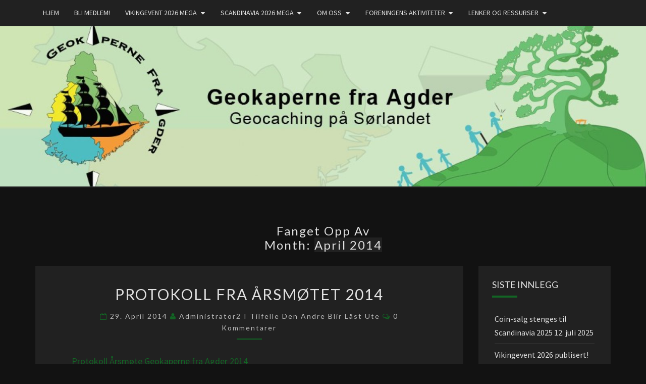

--- FILE ---
content_type: text/html; charset=UTF-8
request_url: http://www.geokaperne.no/2014/04/
body_size: 12392
content:
<!DOCTYPE html>

<!--[if IE 8]>
<html id="ie8" lang="nb-NO">
<![endif]-->
<!--[if !(IE 8) ]><!-->
<html lang="nb-NO">
<!--<![endif]-->
<head>
<meta charset="UTF-8" />
<meta name="viewport" content="width=device-width" />
<link rel="profile" href="http://gmpg.org/xfn/11" />
<link rel="pingback" href="http://www.geokaperne.no/xmlrpc.php" />
<title>april 2014 &#8211; Geokaperne fra Agder</title>
<meta name='robots' content='max-image-preview:large' />
	<style>img:is([sizes="auto" i], [sizes^="auto," i]) { contain-intrinsic-size: 3000px 1500px }</style>
	<link rel='dns-prefetch' href='//fonts.googleapis.com' />
<link rel="alternate" type="application/rss+xml" title="Geokaperne fra Agder &raquo; strøm" href="https://www.geokaperne.no/feed/" />
<link rel="alternate" type="application/rss+xml" title="Geokaperne fra Agder &raquo; kommentarstrøm" href="https://www.geokaperne.no/comments/feed/" />
<script type="text/javascript">
/* <![CDATA[ */
window._wpemojiSettings = {"baseUrl":"https:\/\/s.w.org\/images\/core\/emoji\/16.0.1\/72x72\/","ext":".png","svgUrl":"https:\/\/s.w.org\/images\/core\/emoji\/16.0.1\/svg\/","svgExt":".svg","source":{"concatemoji":"http:\/\/www.geokaperne.no\/wp-includes\/js\/wp-emoji-release.min.js?ver=6.8.3"}};
/*! This file is auto-generated */
!function(s,n){var o,i,e;function c(e){try{var t={supportTests:e,timestamp:(new Date).valueOf()};sessionStorage.setItem(o,JSON.stringify(t))}catch(e){}}function p(e,t,n){e.clearRect(0,0,e.canvas.width,e.canvas.height),e.fillText(t,0,0);var t=new Uint32Array(e.getImageData(0,0,e.canvas.width,e.canvas.height).data),a=(e.clearRect(0,0,e.canvas.width,e.canvas.height),e.fillText(n,0,0),new Uint32Array(e.getImageData(0,0,e.canvas.width,e.canvas.height).data));return t.every(function(e,t){return e===a[t]})}function u(e,t){e.clearRect(0,0,e.canvas.width,e.canvas.height),e.fillText(t,0,0);for(var n=e.getImageData(16,16,1,1),a=0;a<n.data.length;a++)if(0!==n.data[a])return!1;return!0}function f(e,t,n,a){switch(t){case"flag":return n(e,"\ud83c\udff3\ufe0f\u200d\u26a7\ufe0f","\ud83c\udff3\ufe0f\u200b\u26a7\ufe0f")?!1:!n(e,"\ud83c\udde8\ud83c\uddf6","\ud83c\udde8\u200b\ud83c\uddf6")&&!n(e,"\ud83c\udff4\udb40\udc67\udb40\udc62\udb40\udc65\udb40\udc6e\udb40\udc67\udb40\udc7f","\ud83c\udff4\u200b\udb40\udc67\u200b\udb40\udc62\u200b\udb40\udc65\u200b\udb40\udc6e\u200b\udb40\udc67\u200b\udb40\udc7f");case"emoji":return!a(e,"\ud83e\udedf")}return!1}function g(e,t,n,a){var r="undefined"!=typeof WorkerGlobalScope&&self instanceof WorkerGlobalScope?new OffscreenCanvas(300,150):s.createElement("canvas"),o=r.getContext("2d",{willReadFrequently:!0}),i=(o.textBaseline="top",o.font="600 32px Arial",{});return e.forEach(function(e){i[e]=t(o,e,n,a)}),i}function t(e){var t=s.createElement("script");t.src=e,t.defer=!0,s.head.appendChild(t)}"undefined"!=typeof Promise&&(o="wpEmojiSettingsSupports",i=["flag","emoji"],n.supports={everything:!0,everythingExceptFlag:!0},e=new Promise(function(e){s.addEventListener("DOMContentLoaded",e,{once:!0})}),new Promise(function(t){var n=function(){try{var e=JSON.parse(sessionStorage.getItem(o));if("object"==typeof e&&"number"==typeof e.timestamp&&(new Date).valueOf()<e.timestamp+604800&&"object"==typeof e.supportTests)return e.supportTests}catch(e){}return null}();if(!n){if("undefined"!=typeof Worker&&"undefined"!=typeof OffscreenCanvas&&"undefined"!=typeof URL&&URL.createObjectURL&&"undefined"!=typeof Blob)try{var e="postMessage("+g.toString()+"("+[JSON.stringify(i),f.toString(),p.toString(),u.toString()].join(",")+"));",a=new Blob([e],{type:"text/javascript"}),r=new Worker(URL.createObjectURL(a),{name:"wpTestEmojiSupports"});return void(r.onmessage=function(e){c(n=e.data),r.terminate(),t(n)})}catch(e){}c(n=g(i,f,p,u))}t(n)}).then(function(e){for(var t in e)n.supports[t]=e[t],n.supports.everything=n.supports.everything&&n.supports[t],"flag"!==t&&(n.supports.everythingExceptFlag=n.supports.everythingExceptFlag&&n.supports[t]);n.supports.everythingExceptFlag=n.supports.everythingExceptFlag&&!n.supports.flag,n.DOMReady=!1,n.readyCallback=function(){n.DOMReady=!0}}).then(function(){return e}).then(function(){var e;n.supports.everything||(n.readyCallback(),(e=n.source||{}).concatemoji?t(e.concatemoji):e.wpemoji&&e.twemoji&&(t(e.twemoji),t(e.wpemoji)))}))}((window,document),window._wpemojiSettings);
/* ]]> */
</script>
<style id='wp-emoji-styles-inline-css' type='text/css'>

	img.wp-smiley, img.emoji {
		display: inline !important;
		border: none !important;
		box-shadow: none !important;
		height: 1em !important;
		width: 1em !important;
		margin: 0 0.07em !important;
		vertical-align: -0.1em !important;
		background: none !important;
		padding: 0 !important;
	}
</style>
<link rel='stylesheet' id='wp-block-library-css' href='http://www.geokaperne.no/wp-includes/css/dist/block-library/style.min.css?ver=6.8.3' type='text/css' media='all' />
<style id='classic-theme-styles-inline-css' type='text/css'>
/*! This file is auto-generated */
.wp-block-button__link{color:#fff;background-color:#32373c;border-radius:9999px;box-shadow:none;text-decoration:none;padding:calc(.667em + 2px) calc(1.333em + 2px);font-size:1.125em}.wp-block-file__button{background:#32373c;color:#fff;text-decoration:none}
</style>
<style id='global-styles-inline-css' type='text/css'>
:root{--wp--preset--aspect-ratio--square: 1;--wp--preset--aspect-ratio--4-3: 4/3;--wp--preset--aspect-ratio--3-4: 3/4;--wp--preset--aspect-ratio--3-2: 3/2;--wp--preset--aspect-ratio--2-3: 2/3;--wp--preset--aspect-ratio--16-9: 16/9;--wp--preset--aspect-ratio--9-16: 9/16;--wp--preset--color--black: #000000;--wp--preset--color--cyan-bluish-gray: #abb8c3;--wp--preset--color--white: #ffffff;--wp--preset--color--pale-pink: #f78da7;--wp--preset--color--vivid-red: #cf2e2e;--wp--preset--color--luminous-vivid-orange: #ff6900;--wp--preset--color--luminous-vivid-amber: #fcb900;--wp--preset--color--light-green-cyan: #7bdcb5;--wp--preset--color--vivid-green-cyan: #00d084;--wp--preset--color--pale-cyan-blue: #8ed1fc;--wp--preset--color--vivid-cyan-blue: #0693e3;--wp--preset--color--vivid-purple: #9b51e0;--wp--preset--gradient--vivid-cyan-blue-to-vivid-purple: linear-gradient(135deg,rgba(6,147,227,1) 0%,rgb(155,81,224) 100%);--wp--preset--gradient--light-green-cyan-to-vivid-green-cyan: linear-gradient(135deg,rgb(122,220,180) 0%,rgb(0,208,130) 100%);--wp--preset--gradient--luminous-vivid-amber-to-luminous-vivid-orange: linear-gradient(135deg,rgba(252,185,0,1) 0%,rgba(255,105,0,1) 100%);--wp--preset--gradient--luminous-vivid-orange-to-vivid-red: linear-gradient(135deg,rgba(255,105,0,1) 0%,rgb(207,46,46) 100%);--wp--preset--gradient--very-light-gray-to-cyan-bluish-gray: linear-gradient(135deg,rgb(238,238,238) 0%,rgb(169,184,195) 100%);--wp--preset--gradient--cool-to-warm-spectrum: linear-gradient(135deg,rgb(74,234,220) 0%,rgb(151,120,209) 20%,rgb(207,42,186) 40%,rgb(238,44,130) 60%,rgb(251,105,98) 80%,rgb(254,248,76) 100%);--wp--preset--gradient--blush-light-purple: linear-gradient(135deg,rgb(255,206,236) 0%,rgb(152,150,240) 100%);--wp--preset--gradient--blush-bordeaux: linear-gradient(135deg,rgb(254,205,165) 0%,rgb(254,45,45) 50%,rgb(107,0,62) 100%);--wp--preset--gradient--luminous-dusk: linear-gradient(135deg,rgb(255,203,112) 0%,rgb(199,81,192) 50%,rgb(65,88,208) 100%);--wp--preset--gradient--pale-ocean: linear-gradient(135deg,rgb(255,245,203) 0%,rgb(182,227,212) 50%,rgb(51,167,181) 100%);--wp--preset--gradient--electric-grass: linear-gradient(135deg,rgb(202,248,128) 0%,rgb(113,206,126) 100%);--wp--preset--gradient--midnight: linear-gradient(135deg,rgb(2,3,129) 0%,rgb(40,116,252) 100%);--wp--preset--font-size--small: 13px;--wp--preset--font-size--medium: 20px;--wp--preset--font-size--large: 36px;--wp--preset--font-size--x-large: 42px;--wp--preset--spacing--20: 0.44rem;--wp--preset--spacing--30: 0.67rem;--wp--preset--spacing--40: 1rem;--wp--preset--spacing--50: 1.5rem;--wp--preset--spacing--60: 2.25rem;--wp--preset--spacing--70: 3.38rem;--wp--preset--spacing--80: 5.06rem;--wp--preset--shadow--natural: 6px 6px 9px rgba(0, 0, 0, 0.2);--wp--preset--shadow--deep: 12px 12px 50px rgba(0, 0, 0, 0.4);--wp--preset--shadow--sharp: 6px 6px 0px rgba(0, 0, 0, 0.2);--wp--preset--shadow--outlined: 6px 6px 0px -3px rgba(255, 255, 255, 1), 6px 6px rgba(0, 0, 0, 1);--wp--preset--shadow--crisp: 6px 6px 0px rgba(0, 0, 0, 1);}:where(.is-layout-flex){gap: 0.5em;}:where(.is-layout-grid){gap: 0.5em;}body .is-layout-flex{display: flex;}.is-layout-flex{flex-wrap: wrap;align-items: center;}.is-layout-flex > :is(*, div){margin: 0;}body .is-layout-grid{display: grid;}.is-layout-grid > :is(*, div){margin: 0;}:where(.wp-block-columns.is-layout-flex){gap: 2em;}:where(.wp-block-columns.is-layout-grid){gap: 2em;}:where(.wp-block-post-template.is-layout-flex){gap: 1.25em;}:where(.wp-block-post-template.is-layout-grid){gap: 1.25em;}.has-black-color{color: var(--wp--preset--color--black) !important;}.has-cyan-bluish-gray-color{color: var(--wp--preset--color--cyan-bluish-gray) !important;}.has-white-color{color: var(--wp--preset--color--white) !important;}.has-pale-pink-color{color: var(--wp--preset--color--pale-pink) !important;}.has-vivid-red-color{color: var(--wp--preset--color--vivid-red) !important;}.has-luminous-vivid-orange-color{color: var(--wp--preset--color--luminous-vivid-orange) !important;}.has-luminous-vivid-amber-color{color: var(--wp--preset--color--luminous-vivid-amber) !important;}.has-light-green-cyan-color{color: var(--wp--preset--color--light-green-cyan) !important;}.has-vivid-green-cyan-color{color: var(--wp--preset--color--vivid-green-cyan) !important;}.has-pale-cyan-blue-color{color: var(--wp--preset--color--pale-cyan-blue) !important;}.has-vivid-cyan-blue-color{color: var(--wp--preset--color--vivid-cyan-blue) !important;}.has-vivid-purple-color{color: var(--wp--preset--color--vivid-purple) !important;}.has-black-background-color{background-color: var(--wp--preset--color--black) !important;}.has-cyan-bluish-gray-background-color{background-color: var(--wp--preset--color--cyan-bluish-gray) !important;}.has-white-background-color{background-color: var(--wp--preset--color--white) !important;}.has-pale-pink-background-color{background-color: var(--wp--preset--color--pale-pink) !important;}.has-vivid-red-background-color{background-color: var(--wp--preset--color--vivid-red) !important;}.has-luminous-vivid-orange-background-color{background-color: var(--wp--preset--color--luminous-vivid-orange) !important;}.has-luminous-vivid-amber-background-color{background-color: var(--wp--preset--color--luminous-vivid-amber) !important;}.has-light-green-cyan-background-color{background-color: var(--wp--preset--color--light-green-cyan) !important;}.has-vivid-green-cyan-background-color{background-color: var(--wp--preset--color--vivid-green-cyan) !important;}.has-pale-cyan-blue-background-color{background-color: var(--wp--preset--color--pale-cyan-blue) !important;}.has-vivid-cyan-blue-background-color{background-color: var(--wp--preset--color--vivid-cyan-blue) !important;}.has-vivid-purple-background-color{background-color: var(--wp--preset--color--vivid-purple) !important;}.has-black-border-color{border-color: var(--wp--preset--color--black) !important;}.has-cyan-bluish-gray-border-color{border-color: var(--wp--preset--color--cyan-bluish-gray) !important;}.has-white-border-color{border-color: var(--wp--preset--color--white) !important;}.has-pale-pink-border-color{border-color: var(--wp--preset--color--pale-pink) !important;}.has-vivid-red-border-color{border-color: var(--wp--preset--color--vivid-red) !important;}.has-luminous-vivid-orange-border-color{border-color: var(--wp--preset--color--luminous-vivid-orange) !important;}.has-luminous-vivid-amber-border-color{border-color: var(--wp--preset--color--luminous-vivid-amber) !important;}.has-light-green-cyan-border-color{border-color: var(--wp--preset--color--light-green-cyan) !important;}.has-vivid-green-cyan-border-color{border-color: var(--wp--preset--color--vivid-green-cyan) !important;}.has-pale-cyan-blue-border-color{border-color: var(--wp--preset--color--pale-cyan-blue) !important;}.has-vivid-cyan-blue-border-color{border-color: var(--wp--preset--color--vivid-cyan-blue) !important;}.has-vivid-purple-border-color{border-color: var(--wp--preset--color--vivid-purple) !important;}.has-vivid-cyan-blue-to-vivid-purple-gradient-background{background: var(--wp--preset--gradient--vivid-cyan-blue-to-vivid-purple) !important;}.has-light-green-cyan-to-vivid-green-cyan-gradient-background{background: var(--wp--preset--gradient--light-green-cyan-to-vivid-green-cyan) !important;}.has-luminous-vivid-amber-to-luminous-vivid-orange-gradient-background{background: var(--wp--preset--gradient--luminous-vivid-amber-to-luminous-vivid-orange) !important;}.has-luminous-vivid-orange-to-vivid-red-gradient-background{background: var(--wp--preset--gradient--luminous-vivid-orange-to-vivid-red) !important;}.has-very-light-gray-to-cyan-bluish-gray-gradient-background{background: var(--wp--preset--gradient--very-light-gray-to-cyan-bluish-gray) !important;}.has-cool-to-warm-spectrum-gradient-background{background: var(--wp--preset--gradient--cool-to-warm-spectrum) !important;}.has-blush-light-purple-gradient-background{background: var(--wp--preset--gradient--blush-light-purple) !important;}.has-blush-bordeaux-gradient-background{background: var(--wp--preset--gradient--blush-bordeaux) !important;}.has-luminous-dusk-gradient-background{background: var(--wp--preset--gradient--luminous-dusk) !important;}.has-pale-ocean-gradient-background{background: var(--wp--preset--gradient--pale-ocean) !important;}.has-electric-grass-gradient-background{background: var(--wp--preset--gradient--electric-grass) !important;}.has-midnight-gradient-background{background: var(--wp--preset--gradient--midnight) !important;}.has-small-font-size{font-size: var(--wp--preset--font-size--small) !important;}.has-medium-font-size{font-size: var(--wp--preset--font-size--medium) !important;}.has-large-font-size{font-size: var(--wp--preset--font-size--large) !important;}.has-x-large-font-size{font-size: var(--wp--preset--font-size--x-large) !important;}
:where(.wp-block-post-template.is-layout-flex){gap: 1.25em;}:where(.wp-block-post-template.is-layout-grid){gap: 1.25em;}
:where(.wp-block-columns.is-layout-flex){gap: 2em;}:where(.wp-block-columns.is-layout-grid){gap: 2em;}
:root :where(.wp-block-pullquote){font-size: 1.5em;line-height: 1.6;}
</style>
<link rel='stylesheet' id='woocommerce-layout-css' href='http://www.geokaperne.no/wp-content/plugins/woocommerce/assets/css/woocommerce-layout.css?ver=9.9.6' type='text/css' media='all' />
<link rel='stylesheet' id='woocommerce-smallscreen-css' href='http://www.geokaperne.no/wp-content/plugins/woocommerce/assets/css/woocommerce-smallscreen.css?ver=9.9.6' type='text/css' media='only screen and (max-width: 768px)' />
<link rel='stylesheet' id='woocommerce-general-css' href='http://www.geokaperne.no/wp-content/plugins/woocommerce/assets/css/woocommerce.css?ver=9.9.6' type='text/css' media='all' />
<style id='woocommerce-inline-inline-css' type='text/css'>
.woocommerce form .form-row .required { visibility: visible; }
</style>
<link rel='stylesheet' id='brands-styles-css' href='http://www.geokaperne.no/wp-content/plugins/woocommerce/assets/css/brands.css?ver=9.9.6' type='text/css' media='all' />
<link rel='stylesheet' id='bootstrap-css' href='http://www.geokaperne.no/wp-content/themes/nisarg/css/bootstrap.css?ver=6.8.3' type='text/css' media='all' />
<link rel='stylesheet' id='font-awesome-css' href='http://www.geokaperne.no/wp-content/themes/nisarg/font-awesome/css/font-awesome.min.css?ver=6.8.3' type='text/css' media='all' />
<link rel='stylesheet' id='nisarg-style-css' href='http://www.geokaperne.no/wp-content/themes/nisarg/style.css?ver=6.8.3' type='text/css' media='all' />
<style id='nisarg-style-inline-css' type='text/css'>
	/* Color Scheme */

	/* Accent Color */

	a:active,
	a:hover,
	a:focus {
	    color: #126524;
	}

	.main-navigation .primary-menu > li > a:hover, .main-navigation .primary-menu > li > a:focus {
		color: #126524;
	}
	
	.main-navigation .primary-menu .sub-menu .current_page_item > a,
	.main-navigation .primary-menu .sub-menu .current-menu-item > a {
		color: #126524;
	}
	.main-navigation .primary-menu .sub-menu .current_page_item > a:hover,
	.main-navigation .primary-menu .sub-menu .current_page_item > a:focus,
	.main-navigation .primary-menu .sub-menu .current-menu-item > a:hover,
	.main-navigation .primary-menu .sub-menu .current-menu-item > a:focus {
		background-color: #fff;
		color: #126524;
	}
	.dropdown-toggle:hover,
	.dropdown-toggle:focus {
		color: #126524;
	}
	.pagination .current,
	.dark .pagination .current {
		background-color: #126524;
		border: 1px solid #126524;
	}
	blockquote {
		border-color: #126524;
	}
	@media (min-width: 768px){
		.main-navigation .primary-menu > .current_page_item > a,
		.main-navigation .primary-menu > .current_page_item > a:hover,
		.main-navigation .primary-menu > .current_page_item > a:focus,
		.main-navigation .primary-menu > .current-menu-item > a,
		.main-navigation .primary-menu > .current-menu-item > a:hover,
		.main-navigation .primary-menu > .current-menu-item > a:focus,
		.main-navigation .primary-menu > .current_page_ancestor > a,
		.main-navigation .primary-menu > .current_page_ancestor > a:hover,
		.main-navigation .primary-menu > .current_page_ancestor > a:focus,
		.main-navigation .primary-menu > .current-menu-ancestor > a,
		.main-navigation .primary-menu > .current-menu-ancestor > a:hover,
		.main-navigation .primary-menu > .current-menu-ancestor > a:focus {
			border-top: 4px solid #126524;
		}
		.main-navigation ul ul a:hover,
		.main-navigation ul ul a.focus {
			color: #fff;
			background-color: #126524;
		}
	}

	.main-navigation .primary-menu > .open > a, .main-navigation .primary-menu > .open > a:hover, .main-navigation .primary-menu > .open > a:focus {
		color: #126524;
	}

	.main-navigation .primary-menu > li > .sub-menu  li > a:hover,
	.main-navigation .primary-menu > li > .sub-menu  li > a:focus {
		color: #fff;
		background-color: #126524;
	}

	@media (max-width: 767px) {
		.main-navigation .primary-menu .open .sub-menu > li > a:hover {
			color: #fff;
			background-color: #126524;
		}
	}

	.sticky-post{
		color: #fff;
	    background: #126524; 
	}
	
	.entry-title a:hover,
	.entry-title a:focus{
	    color: #126524;
	}

	.entry-header .entry-meta::after{
	    background: #126524;
	}

	.fa {
		color: #126524;
	}

	.btn-default{
		border-bottom: 1px solid #126524;
	}

	.btn-default:hover, .btn-default:focus{
	    border-bottom: 1px solid #126524;
	    background-color: #126524;
	}

	.nav-previous:hover, .nav-next:hover{
	    border: 1px solid #126524;
	    background-color: #126524;
	}

	.next-post a:hover,.prev-post a:hover{
	    color: #126524;
	}

	.posts-navigation .next-post a:hover .fa, .posts-navigation .prev-post a:hover .fa{
	    color: #126524;
	}


	#secondary .widget-title::after{
		position: absolute;
	    width: 50px;
	    display: block;
	    height: 4px;    
	    bottom: -15px;
		background-color: #126524;
	    content: "";
	}

	#secondary .widget a:hover,
	#secondary .widget a:focus,
	.dark #secondary .widget #recentcomments a:hover,
	.dark #secondary .widget #recentcomments a:focus {
		color: #126524;
	}

	#secondary .widget_calendar tbody a {
		color: #fff;
		padding: 0.2em;
	    background-color: #126524;
	}

	#secondary .widget_calendar tbody a:hover{
		color: #fff;
	    padding: 0.2em;
	    background-color: #126524;  
	}	

	.dark .comment-respond #submit,
	.dark .main-navigation .menu-toggle:hover, 
	.dark .main-navigation .menu-toggle:focus,
	.dark html input[type="button"], 
	.dark input[type="reset"], 
	.dark input[type="submit"] {
		background: #126524;
		color: #fff;
	}
	
	.dark a {
		color: #126524;
	}


			@media all and (min-width: 768px){
				.navbar-header,.main-navigation .navbar-brand {
					display: none !important; 
				}
				.main-navigation ul {
					float: left;
				}
			}
			@media all and (max-width: 767px){
				.main-navigation a.navbar-brand {
					display: none; 
				}
			}
</style>
<link rel='stylesheet' id='nisarg-google-fonts-css' href='https://fonts.googleapis.com/css?family=Source+Sans+Pro%3A400%2C700%7CLato%3A400&#038;display=swap' type='text/css' media='all' />
<link rel='stylesheet' id='woo-vipps-recurring-css' href='http://www.geokaperne.no/wp-content/plugins/vipps-recurring-payments-gateway-for-woocommerce/assets/build/main.css?ver=1751306978' type='text/css' media='all' />
<script type="text/javascript" src="http://www.geokaperne.no/wp-includes/js/jquery/jquery.min.js?ver=3.7.1" id="jquery-core-js"></script>
<script type="text/javascript" src="http://www.geokaperne.no/wp-includes/js/jquery/jquery-migrate.min.js?ver=3.4.1" id="jquery-migrate-js"></script>
<script type="text/javascript" src="http://www.geokaperne.no/wp-content/plugins/woocommerce/assets/js/jquery-blockui/jquery.blockUI.min.js?ver=2.7.0-wc.9.9.6" id="jquery-blockui-js" defer="defer" data-wp-strategy="defer"></script>
<script type="text/javascript" id="wc-add-to-cart-js-extra">
/* <![CDATA[ */
var wc_add_to_cart_params = {"ajax_url":"\/wp-admin\/admin-ajax.php","wc_ajax_url":"\/?wc-ajax=%%endpoint%%","i18n_view_cart":"Vis handlekurv","cart_url":"https:\/\/www.geokaperne.no","is_cart":"","cart_redirect_after_add":"no"};
/* ]]> */
</script>
<script type="text/javascript" src="http://www.geokaperne.no/wp-content/plugins/woocommerce/assets/js/frontend/add-to-cart.min.js?ver=9.9.6" id="wc-add-to-cart-js" defer="defer" data-wp-strategy="defer"></script>
<script type="text/javascript" src="http://www.geokaperne.no/wp-content/plugins/woocommerce/assets/js/js-cookie/js.cookie.min.js?ver=2.1.4-wc.9.9.6" id="js-cookie-js" defer="defer" data-wp-strategy="defer"></script>
<script type="text/javascript" id="woocommerce-js-extra">
/* <![CDATA[ */
var woocommerce_params = {"ajax_url":"\/wp-admin\/admin-ajax.php","wc_ajax_url":"\/?wc-ajax=%%endpoint%%","i18n_password_show":"Vis passord","i18n_password_hide":"Skjul passord"};
/* ]]> */
</script>
<script type="text/javascript" src="http://www.geokaperne.no/wp-content/plugins/woocommerce/assets/js/frontend/woocommerce.min.js?ver=9.9.6" id="woocommerce-js" defer="defer" data-wp-strategy="defer"></script>
<!--[if lt IE 9]>
<script type="text/javascript" src="http://www.geokaperne.no/wp-content/themes/nisarg/js/html5shiv.js?ver=3.7.3" id="html5shiv-js"></script>
<![endif]-->
<link rel="https://api.w.org/" href="https://www.geokaperne.no/wp-json/" /><link rel="EditURI" type="application/rsd+xml" title="RSD" href="https://www.geokaperne.no/xmlrpc.php?rsd" />
<meta name="generator" content="WordPress 6.8.3" />
<meta name="generator" content="WooCommerce 9.9.6" />
<style>[class*=" icon-oc-"],[class^=icon-oc-]{speak:none;font-style:normal;font-weight:400;font-variant:normal;text-transform:none;line-height:1;-webkit-font-smoothing:antialiased;-moz-osx-font-smoothing:grayscale}.icon-oc-one-com-white-32px-fill:before{content:"901"}.icon-oc-one-com:before{content:"900"}#one-com-icon,.toplevel_page_onecom-wp .wp-menu-image{speak:none;display:flex;align-items:center;justify-content:center;text-transform:none;line-height:1;-webkit-font-smoothing:antialiased;-moz-osx-font-smoothing:grayscale}.onecom-wp-admin-bar-item>a,.toplevel_page_onecom-wp>.wp-menu-name{font-size:16px;font-weight:400;line-height:1}.toplevel_page_onecom-wp>.wp-menu-name img{width:69px;height:9px;}.wp-submenu-wrap.wp-submenu>.wp-submenu-head>img{width:88px;height:auto}.onecom-wp-admin-bar-item>a img{height:7px!important}.onecom-wp-admin-bar-item>a img,.toplevel_page_onecom-wp>.wp-menu-name img{opacity:.8}.onecom-wp-admin-bar-item.hover>a img,.toplevel_page_onecom-wp.wp-has-current-submenu>.wp-menu-name img,li.opensub>a.toplevel_page_onecom-wp>.wp-menu-name img{opacity:1}#one-com-icon:before,.onecom-wp-admin-bar-item>a:before,.toplevel_page_onecom-wp>.wp-menu-image:before{content:'';position:static!important;background-color:rgba(240,245,250,.4);border-radius:102px;width:18px;height:18px;padding:0!important}.onecom-wp-admin-bar-item>a:before{width:14px;height:14px}.onecom-wp-admin-bar-item.hover>a:before,.toplevel_page_onecom-wp.opensub>a>.wp-menu-image:before,.toplevel_page_onecom-wp.wp-has-current-submenu>.wp-menu-image:before{background-color:#76b82a}.onecom-wp-admin-bar-item>a{display:inline-flex!important;align-items:center;justify-content:center}#one-com-logo-wrapper{font-size:4em}#one-com-icon{vertical-align:middle}.imagify-welcome{display:none !important;}</style>
<style type="text/css">
        .site-header { background: #b0bec5; }
</style>


	<style type="text/css">
		body,
		button,
		input,
		select,
		textarea {
		    font-family:  'Source Sans Pro',-apple-system,BlinkMacSystemFont,"Segoe UI",Roboto,Oxygen-Sans,Ubuntu,Cantarell,"Helvetica Neue",sans-serif;
		    font-weight: 400;
		    font-style: normal; 
		}
		h1,h2,h3,h4,h5,h6 {
	    	font-family: 'Lato',-apple-system,BlinkMacSystemFont,"Segoe UI",Roboto,Oxygen-Sans,Ubuntu,Cantarell,"Helvetica Neue",sans-serif;
	    	font-weight: 400;
	    	font-style: normal;
	    }
	    .navbar-brand,
	    #site-navigation.main-navigation ul {
	    	font-family: 'Source Sans Pro',-apple-system,BlinkMacSystemFont,"Segoe UI",Roboto,Oxygen-Sans,Ubuntu,Cantarell,"Helvetica Neue",sans-serif;
	    }
	    #site-navigation.main-navigation ul {
	    	font-weight: 400;
	    	font-style: normal;
	    }
	</style>

		<noscript><style>.woocommerce-product-gallery{ opacity: 1 !important; }</style></noscript>
			<style type="text/css" id="nisarg-header-css">
					.site-header {
				background: url(http://www.geokaperne.no/wp-content/uploads/2014/02/cropped-cropped-Header-Geokaperne-1.jpg) no-repeat scroll top;
				background-size: cover;
			}
			@media (min-width: 320px) and (max-width: 359px ) {
				.site-header {
					height: 79px;
				}
			}
			@media (min-width: 360px) and (max-width: 767px ) {
				.site-header {
					height: 89px;
				}
			}
			@media (min-width: 768px) and (max-width: 979px ) {
				.site-header {
					height: 191px;
				}
			}
			@media (min-width: 980px) and (max-width: 1279px ){
				.site-header {
					height: 243px;
				}
			}
			@media (min-width: 1280px) and (max-width: 1365px ){
				.site-header {
					height: 318px;
				}
			}
			@media (min-width: 1366px) and (max-width: 1439px ){
				.site-header {
					height: 339px;
				}
			}
			@media (min-width: 1440px) and (max-width: 1599px ) {
				.site-header {
					height: 358px;
				}
			}
			@media (min-width: 1600px) and (max-width: 1919px ) {
				.site-header {
					height: 398px;
				}
			}
			@media (min-width: 1920px) and (max-width: 2559px ) {
				.site-header {
					height: 477px;
				}
			}
			@media (min-width: 2560px)  and (max-width: 2879px ) {
				.site-header {
					height: 636px;
				}
			}
			@media (min-width: 2880px) {
				.site-header {
					height: 716px;
				}
			}
			.site-header{
				-webkit-box-shadow: 0px 0px 2px 1px rgba(182,182,182,0.3);
		    	-moz-box-shadow: 0px 0px 2px 1px rgba(182,182,182,0.3);
		    	-o-box-shadow: 0px 0px 2px 1px rgba(182,182,182,0.3);
		    	box-shadow: 0px 0px 2px 1px rgba(182,182,182,0.3);
			}
					.site-title,
			.site-description {
				position: absolute;
				clip: rect(1px 1px 1px 1px); /* IE7 */
				clip: rect(1px, 1px, 1px, 1px);
			}
					.site-title,
			.site-description,
			.dark .site-title,
			.dark .site-description {
				color: #blank;
			}
			.site-title::after{
				background: #blank;
				content:"";
			}
		</style>
		<style type="text/css" id="custom-background-css">
body.custom-background { background-color: #126524; }
</style>
	<link rel="icon" href="https://www.geokaperne.no/wp-content/uploads/2024/05/cropped-Kaperlogo-32x32.jpg" sizes="32x32" />
<link rel="icon" href="https://www.geokaperne.no/wp-content/uploads/2024/05/cropped-Kaperlogo-192x192.jpg" sizes="192x192" />
<link rel="apple-touch-icon" href="https://www.geokaperne.no/wp-content/uploads/2024/05/cropped-Kaperlogo-180x180.jpg" />
<meta name="msapplication-TileImage" content="https://www.geokaperne.no/wp-content/uploads/2024/05/cropped-Kaperlogo-270x270.jpg" />
<style id="wpforms-css-vars-root">
				:root {
					--wpforms-field-border-radius: 3px;
--wpforms-field-border-style: solid;
--wpforms-field-border-size: 1px;
--wpforms-field-background-color: #ffffff;
--wpforms-field-border-color: rgba( 0, 0, 0, 0.25 );
--wpforms-field-border-color-spare: rgba( 0, 0, 0, 0.25 );
--wpforms-field-text-color: rgba( 0, 0, 0, 0.7 );
--wpforms-field-menu-color: #ffffff;
--wpforms-label-color: rgba( 0, 0, 0, 0.85 );
--wpforms-label-sublabel-color: rgba( 0, 0, 0, 0.55 );
--wpforms-label-error-color: #d63637;
--wpforms-button-border-radius: 3px;
--wpforms-button-border-style: none;
--wpforms-button-border-size: 1px;
--wpforms-button-background-color: #066aab;
--wpforms-button-border-color: #066aab;
--wpforms-button-text-color: #ffffff;
--wpforms-page-break-color: #066aab;
--wpforms-background-image: none;
--wpforms-background-position: center center;
--wpforms-background-repeat: no-repeat;
--wpforms-background-size: cover;
--wpforms-background-width: 100px;
--wpforms-background-height: 100px;
--wpforms-background-color: rgba( 0, 0, 0, 0 );
--wpforms-background-url: none;
--wpforms-container-padding: 0px;
--wpforms-container-border-style: none;
--wpforms-container-border-width: 1px;
--wpforms-container-border-color: #000000;
--wpforms-container-border-radius: 3px;
--wpforms-field-size-input-height: 43px;
--wpforms-field-size-input-spacing: 15px;
--wpforms-field-size-font-size: 16px;
--wpforms-field-size-line-height: 19px;
--wpforms-field-size-padding-h: 14px;
--wpforms-field-size-checkbox-size: 16px;
--wpforms-field-size-sublabel-spacing: 5px;
--wpforms-field-size-icon-size: 1;
--wpforms-label-size-font-size: 16px;
--wpforms-label-size-line-height: 19px;
--wpforms-label-size-sublabel-font-size: 14px;
--wpforms-label-size-sublabel-line-height: 17px;
--wpforms-button-size-font-size: 17px;
--wpforms-button-size-height: 41px;
--wpforms-button-size-padding-h: 15px;
--wpforms-button-size-margin-top: 10px;
--wpforms-container-shadow-size-box-shadow: none;

				}
			</style></head>
<body class="archive date custom-background wp-embed-responsive wp-theme-nisarg dark theme-nisarg woocommerce-no-js group-blog">
<div id="page" class="hfeed site">
<header id="masthead"   role="banner">
	<nav id="site-navigation" class="main-navigation navbar-fixed-top navbar-left" role="navigation">
		<!-- Brand and toggle get grouped for better mobile display -->
		<div class="container" id="navigation_menu">
			<div class="navbar-header">
									<button type="button" class="menu-toggle" data-toggle="collapse" data-target=".navbar-ex1-collapse">
						<span class="sr-only">Toggle navigation</span>
						<span class="icon-bar"></span> 
						<span class="icon-bar"></span>
						<span class="icon-bar"></span>
					</button>
									<a class="navbar-brand" href="https://www.geokaperne.no/">Geokaperne fra Agder</a>
			</div><!-- .navbar-header -->
			<div class="collapse navbar-collapse navbar-ex1-collapse"><ul id="menu-topp-meny" class="primary-menu"><li id="menu-item-632" class="menu-item menu-item-type-custom menu-item-object-custom menu-item-632"><a href="http://www.geokaperne.no/">Hjem</a></li>
<li id="menu-item-633" class="menu-item menu-item-type-post_type menu-item-object-page menu-item-633"><a href="https://www.geokaperne.no/bli-med/">Bli medlem!</a></li>
<li id="menu-item-1500" class="menu-item menu-item-type-post_type menu-item-object-page menu-item-has-children menu-item-1500"><a href="https://www.geokaperne.no/vikingevent-2026/">Vikingevent 2026 MEGA</a>
<ul class="sub-menu">
	<li id="menu-item-1606" class="menu-item menu-item-type-custom menu-item-object-custom menu-item-1606"><a href="https://www.geocaching.com/geocache/GCB6GFP">Gå til event</a></li>
</ul>
</li>
<li id="menu-item-1636" class="menu-item menu-item-type-post_type menu-item-object-page menu-item-has-children menu-item-1636"><a href="https://www.geokaperne.no/scandinavia-2026-mega/">Scandinavia 2026 mega</a>
<ul class="sub-menu">
	<li id="menu-item-1637" class="menu-item menu-item-type-custom menu-item-object-custom menu-item-1637"><a href="https://coord.info/GCB84NE">Gå til event</a></li>
</ul>
</li>
<li id="menu-item-634" class="menu-item menu-item-type-post_type menu-item-object-page menu-item-has-children menu-item-634"><a href="https://www.geokaperne.no/om-oss-3/">Om oss</a>
<ul class="sub-menu">
	<li id="menu-item-638" class="menu-item menu-item-type-post_type menu-item-object-page menu-item-638"><a href="https://www.geokaperne.no/om-oss-3/styret-og-vedtekter/">Styret og vedtekter</a></li>
	<li id="menu-item-635" class="menu-item menu-item-type-post_type menu-item-object-page menu-item-has-children menu-item-635"><a href="https://www.geokaperne.no/om-oss-3/om-agder/">Om Agder</a>
	<ul class="sub-menu">
		<li id="menu-item-636" class="menu-item menu-item-type-post_type menu-item-object-page menu-item-636"><a href="https://www.geokaperne.no/om-oss-3/om-agder/sorlandets-kaperhistorie/">Sørlandets kaperhistorie</a></li>
		<li id="menu-item-637" class="menu-item menu-item-type-post_type menu-item-object-page menu-item-637"><a href="https://www.geokaperne.no/om-oss-3/om-agder/kommuner-i-agder/">Kommuner i Agder før sammenslåing av fylke og kommuner</a></li>
	</ul>
</li>
</ul>
</li>
<li id="menu-item-639" class="menu-item menu-item-type-post_type menu-item-object-page menu-item-has-children menu-item-639"><a href="https://www.geokaperne.no/aktiviteter/">Foreningens aktiviteter</a>
<ul class="sub-menu">
	<li id="menu-item-1561" class="menu-item menu-item-type-post_type menu-item-object-page menu-item-has-children menu-item-1561"><a href="https://www.geokaperne.no/aktiviteter/coiner-og-effekter/">Coiner og effekter</a>
	<ul class="sub-menu">
		<li id="menu-item-1562" class="menu-item menu-item-type-post_type menu-item-object-page menu-item-1562"><a href="https://www.geokaperne.no/aktiviteter/coiner-og-effekter/kapercoin-2013/">Kapercoin 2013</a></li>
		<li id="menu-item-1563" class="menu-item menu-item-type-post_type menu-item-object-page menu-item-1563"><a href="https://www.geokaperne.no/aktiviteter/coiner-og-effekter/kapercoin-2014/">Kapercoin 2014</a></li>
		<li id="menu-item-1564" class="menu-item menu-item-type-post_type menu-item-object-page menu-item-1564"><a href="https://www.geokaperne.no/aktiviteter/coiner-og-effekter/kapercoin-2015/">Kapercoin 2015</a></li>
		<li id="menu-item-1565" class="menu-item menu-item-type-post_type menu-item-object-page menu-item-1565"><a href="https://www.geokaperne.no/aktiviteter/coiner-og-effekter/kapercoin-2016/">Kapercoin 2016</a></li>
		<li id="menu-item-1566" class="menu-item menu-item-type-post_type menu-item-object-page menu-item-1566"><a href="https://www.geokaperne.no/aktiviteter/coiner-og-effekter/kapercoin-2017/">Kapercoin 2017</a></li>
		<li id="menu-item-1567" class="menu-item menu-item-type-post_type menu-item-object-page menu-item-1567"><a href="https://www.geokaperne.no/aktiviteter/coiner-og-effekter/kapercoin-2018/">Kapercoin 2018</a></li>
		<li id="menu-item-1568" class="menu-item menu-item-type-post_type menu-item-object-page menu-item-1568"><a href="https://www.geokaperne.no/aktiviteter/coiner-og-effekter/kapercoin-2019/">Kapercoin 2019</a></li>
		<li id="menu-item-1569" class="menu-item menu-item-type-post_type menu-item-object-page menu-item-1569"><a href="https://www.geokaperne.no/aktiviteter/bvs/bvsgeocoin/">Barnevandrerstien Geocoin</a></li>
	</ul>
</li>
	<li id="menu-item-640" class="menu-item menu-item-type-post_type menu-item-object-page menu-item-has-children menu-item-640"><a href="https://www.geokaperne.no/aktiviteter/turplanlegger/">Eventer</a>
	<ul class="sub-menu">
		<li id="menu-item-1154" class="menu-item menu-item-type-post_type menu-item-object-page menu-item-1154"><a href="https://www.geokaperne.no/aktiviteter/turplanlegger/kommuneevent-2024-2025/">Kommuneevent 2024-2025</a></li>
		<li id="menu-item-1400" class="menu-item menu-item-type-post_type menu-item-object-page menu-item-has-children menu-item-1400"><a href="https://www.geokaperne.no/gcaq1hh/">SCANDINAVIA 2025 BLOCK PARTY</a>
		<ul class="sub-menu">
			<li id="menu-item-1607" class="menu-item menu-item-type-custom menu-item-object-custom menu-item-1607"><a href="https://www.geocaching.com/geocache/GCAQ1HH_scandinavia-2025">Gå til event</a></li>
			<li id="menu-item-1611" class="menu-item menu-item-type-post_type menu-item-object-page menu-item-1611"><a href="https://www.geokaperne.no/loddsalg-scandinavia-2025/">Loddsalg – SCANDINAVIA 2025</a></li>
			<li id="menu-item-1401" class="menu-item menu-item-type-post_type menu-item-object-page menu-item-1401"><a href="https://www.geokaperne.no/gcaq1hh/order-scandinavia-2025-coin/">Order personal SCANDINAVIA 2025 Coin</a></li>
			<li id="menu-item-1538" class="menu-item menu-item-type-post_type menu-item-object-page menu-item-1538"><a href="https://www.geokaperne.no/tag-order/">Order personal trackable Geokaperne-tag</a></li>
			<li id="menu-item-1474" class="menu-item menu-item-type-post_type menu-item-object-page menu-item-1474"><a href="https://www.geokaperne.no/gcaq1hh/event-plan/">Event-plan</a></li>
			<li id="menu-item-1525" class="menu-item menu-item-type-post_type menu-item-object-page menu-item-1525"><a href="https://www.geokaperne.no/gcaq1hh/camping/">Camping</a></li>
			<li id="menu-item-1553" class="menu-item menu-item-type-post_type menu-item-object-page menu-item-1553"><a href="https://www.geokaperne.no/vare-sponsorer/">Våre Sponsorer!</a></li>
		</ul>
</li>
	</ul>
</li>
	<li id="menu-item-641" class="menu-item menu-item-type-post_type menu-item-object-page menu-item-has-children menu-item-641"><a href="https://www.geokaperne.no/aktiviteter/bvs/">Barnevandrerstien</a>
	<ul class="sub-menu">
		<li id="menu-item-642" class="menu-item menu-item-type-post_type menu-item-object-page menu-item-642"><a href="https://www.geokaperne.no/aktiviteter/bvs/bvsetappe1/">Etappe 1: Kvinesdal – Snartemo</a></li>
		<li id="menu-item-643" class="menu-item menu-item-type-post_type menu-item-object-page menu-item-643"><a href="https://www.geokaperne.no/aktiviteter/bvs/bvsetappe2/">Etappe 2: Snartemo – Konsmo</a></li>
		<li id="menu-item-644" class="menu-item menu-item-type-post_type menu-item-object-page menu-item-644"><a href="https://www.geokaperne.no/aktiviteter/bvs/bvsetappe3/">Etappe 3: Konsmo – Laudal</a></li>
		<li id="menu-item-645" class="menu-item menu-item-type-post_type menu-item-object-page menu-item-645"><a href="https://www.geokaperne.no/aktiviteter/bvs/bvsetappe4/">Etappe 4: Laudal – Nodeland</a></li>
		<li id="menu-item-646" class="menu-item menu-item-type-post_type menu-item-object-page menu-item-646"><a href="https://www.geokaperne.no/aktiviteter/bvs/bvsetappe5/">Etappe 5: Nodeland – Kristiansand</a></li>
		<li id="menu-item-647" class="menu-item menu-item-type-post_type menu-item-object-page menu-item-647"><a href="https://www.geokaperne.no/aktiviteter/bvs/bvsetappe6/">Etappe 6: Kristiansand – Birkeland</a></li>
		<li id="menu-item-648" class="menu-item menu-item-type-post_type menu-item-object-page menu-item-648"><a href="https://www.geokaperne.no/aktiviteter/bvs/bvsetappe7/">Etappe 7: Birkeland – Landvik</a></li>
	</ul>
</li>
</ul>
</li>
<li id="menu-item-656" class="menu-item menu-item-type-post_type menu-item-object-page menu-item-has-children menu-item-656"><a href="https://www.geokaperne.no/hva-er-geocaching-2/lenker/">Lenker og ressurser</a>
<ul class="sub-menu">
	<li id="menu-item-659" class="menu-item menu-item-type-custom menu-item-object-custom menu-item-659"><a href="http://www.gcinfo.no/">Hva er geocaching?</a></li>
	<li id="menu-item-1223" class="menu-item menu-item-type-custom menu-item-object-custom menu-item-1223"><a href="https://www.geocaching.com/play/search">Geocaching.com</a></li>
	<li id="menu-item-1222" class="menu-item menu-item-type-custom menu-item-object-custom menu-item-1222"><a href="https://project-gc.com/">Project-GC</a></li>
	<li id="menu-item-1221" class="menu-item menu-item-type-custom menu-item-object-custom menu-item-1221"><a href="https://cachetur.no/innlogging">Cachetur.no</a></li>
</ul>
</li>
</ul></div>		</div><!--#container-->
	</nav>
	<div id="cc_spacer"></div><!-- used to clear fixed navigation by the themes js -->

		<div class="site-header">
		<div class="site-branding">
			<a class="home-link" href="https://www.geokaperne.no/" title="Geokaperne fra Agder" rel="home">
				<h1 class="site-title">Geokaperne fra Agder</h1>
				<h2 class="site-description">Geocaching på Sørlandet</h2>
			</a>
		</div><!--.site-branding-->
	</div><!--.site-header-->
	
</header>
<div id="content" class="site-content">
	<div class="container">
		<div class="row">
							<header class="archive-page-header">
					<h3 class="archive-page-title">Fanget opp av<br>Month: <span>april 2014</span></h3>				</header><!-- .page-header -->
				<div id="primary" class="col-md-9 content-area">
					<main id="main" class="site-main" role="main">
					
<article id="post-307"  class="post-content post-307 post type-post status-publish format-standard hentry category-arsmote">

	
	
	<header class="entry-header">
		<span class="screen-reader-text">Protokoll fra årsmøtet 2014</span>
					<h2 class="entry-title">
				<a href="https://www.geokaperne.no/protokoll-fra-arsmotet-2014/" rel="bookmark">Protokoll fra årsmøtet 2014</a>
			</h2>
		
				<div class="entry-meta">
			<h5 class="entry-date"><i class="fa fa-calendar-o"></i> <a href="https://www.geokaperne.no/protokoll-fra-arsmotet-2014/" title="11:47" rel="bookmark"><time class="entry-date" datetime="2014-04-29T11:47:14+02:00" pubdate>29. april 2014 </time></a><span class="byline"><span class="sep"></span><i class="fa fa-user"></i>
<span class="author vcard"><a class="url fn n" href="https://www.geokaperne.no/author/kaptein2/" title="Vis alle innlegg av  Administrator2 I tilfelle den andre blir låst ute" rel="author">Administrator2 I tilfelle den andre blir låst ute</a></span></span> <i class="fa fa-comments-o"></i><span class="screen-reader-text">kommentarer </span> <a href="https://www.geokaperne.no/protokoll-fra-arsmotet-2014/#respond" class="comments-link" >0 kommentarer</a></h5>
		</div><!-- .entry-meta -->
			</header><!-- .entry-header -->

			<div class="entry-content">
				<p><a href="https://www.geokaperne.no/wp-content/uploads/2014/04/Protokoll-Årsmøte-Geokaperne-fra-Agder-2014.pdf">Protokoll Årsmøte Geokaperne fra Agder 2014</a></p>

							</div><!-- .entry-content -->

	<footer class="entry-footer">
			</footer><!-- .entry-footer -->
</article><!-- #post-## -->
												</main><!-- #main -->
			</div><!-- #primary -->
			<div id="secondary" class="col-md-3 sidebar widget-area" role="complementary">
		
		<aside id="recent-posts-2" class="widget widget_recent_entries">
		<h4 class="widget-title">Siste innlegg</h4>
		<ul>
											<li>
					<a href="https://www.geokaperne.no/coin-salg-stenges-til-scandinavia-2025/">Coin-salg stenges til Scandinavia 2025</a>
											<span class="post-date">12. juli 2025</span>
									</li>
											<li>
					<a href="https://www.geokaperne.no/vikingevent-2026-publisert/">Vikingevent 2026 publisert!</a>
											<span class="post-date">21. juni 2025</span>
									</li>
											<li>
					<a href="https://www.geokaperne.no/vikingevent-2026/">VIKINGEVENT 2026</a>
											<span class="post-date">5. mai 2025</span>
									</li>
											<li>
					<a href="https://www.geokaperne.no/na-er-alle-offisielle-side-eventer-til-scandinavia-2025-publisert/">Nå er alle offisielle side-eventer til SCANDINAVIA 2025 publisert!</a>
											<span class="post-date">22. mars 2025</span>
									</li>
											<li>
					<a href="https://www.geokaperne.no/arsmote-2025-2/">Årsmøte 2025</a>
											<span class="post-date">16. mars 2025</span>
									</li>
					</ul>

		</aside><aside id="archives-2" class="widget widget_archive"><h4 class="widget-title">Arkiv</h4>		<label class="screen-reader-text" for="archives-dropdown-2">Arkiv</label>
		<select id="archives-dropdown-2" name="archive-dropdown">
			
			<option value="">Velg måned</option>
				<option value='https://www.geokaperne.no/2025/07/'> juli 2025 </option>
	<option value='https://www.geokaperne.no/2025/06/'> juni 2025 </option>
	<option value='https://www.geokaperne.no/2025/05/'> mai 2025 </option>
	<option value='https://www.geokaperne.no/2025/03/'> mars 2025 </option>
	<option value='https://www.geokaperne.no/2025/01/'> januar 2025 </option>
	<option value='https://www.geokaperne.no/2024/12/'> desember 2024 </option>
	<option value='https://www.geokaperne.no/2024/09/'> september 2024 </option>
	<option value='https://www.geokaperne.no/2024/05/'> mai 2024 </option>
	<option value='https://www.geokaperne.no/2024/02/'> februar 2024 </option>
	<option value='https://www.geokaperne.no/2023/02/'> februar 2023 </option>
	<option value='https://www.geokaperne.no/2022/03/'> mars 2022 </option>
	<option value='https://www.geokaperne.no/2021/11/'> november 2021 </option>
	<option value='https://www.geokaperne.no/2021/09/'> september 2021 </option>
	<option value='https://www.geokaperne.no/2020/10/'> oktober 2020 </option>
	<option value='https://www.geokaperne.no/2020/08/'> august 2020 </option>
	<option value='https://www.geokaperne.no/2020/02/'> februar 2020 </option>
	<option value='https://www.geokaperne.no/2019/02/'> februar 2019 </option>
	<option value='https://www.geokaperne.no/2019/01/'> januar 2019 </option>
	<option value='https://www.geokaperne.no/2018/03/'> mars 2018 </option>
	<option value='https://www.geokaperne.no/2018/01/'> januar 2018 </option>
	<option value='https://www.geokaperne.no/2017/03/'> mars 2017 </option>
	<option value='https://www.geokaperne.no/2017/01/'> januar 2017 </option>
	<option value='https://www.geokaperne.no/2016/02/'> februar 2016 </option>
	<option value='https://www.geokaperne.no/2016/01/'> januar 2016 </option>
	<option value='https://www.geokaperne.no/2015/12/'> desember 2015 </option>
	<option value='https://www.geokaperne.no/2015/04/'> april 2015 </option>
	<option value='https://www.geokaperne.no/2015/03/'> mars 2015 </option>
	<option value='https://www.geokaperne.no/2015/01/'> januar 2015 </option>
	<option value='https://www.geokaperne.no/2014/04/' selected='selected'> april 2014 </option>
	<option value='https://www.geokaperne.no/2014/03/'> mars 2014 </option>
	<option value='https://www.geokaperne.no/2014/02/'> februar 2014 </option>

		</select>

			<script type="text/javascript">
/* <![CDATA[ */

(function() {
	var dropdown = document.getElementById( "archives-dropdown-2" );
	function onSelectChange() {
		if ( dropdown.options[ dropdown.selectedIndex ].value !== '' ) {
			document.location.href = this.options[ this.selectedIndex ].value;
		}
	}
	dropdown.onchange = onSelectChange;
})();

/* ]]> */
</script>
</aside></div><!-- #secondary .widget-area -->


		</div> <!--.row-->
	</div><!--.container-->
	</div><!-- #content -->
	<footer id="colophon" class="site-footer" role="contentinfo">
		<div class="site-info">
			&copy; 2026			<span class="sep"> | </span>
			Stolt drevet av			<a href=" https://wordpress.org/" >WordPress</a>
			<span class="sep"> | </span>
			Tema: <a href="https://wordpress.org/themes/nisarg/" rel="designer">Nisarg</a>		</div><!-- .site-info -->
	</footer><!-- #colophon -->
</div><!-- #page -->
<script type="speculationrules">
{"prefetch":[{"source":"document","where":{"and":[{"href_matches":"\/*"},{"not":{"href_matches":["\/wp-*.php","\/wp-admin\/*","\/wp-content\/uploads\/*","\/wp-content\/*","\/wp-content\/plugins\/*","\/wp-content\/themes\/nisarg\/*","\/*\\?(.+)"]}},{"not":{"selector_matches":"a[rel~=\"nofollow\"]"}},{"not":{"selector_matches":".no-prefetch, .no-prefetch a"}}]},"eagerness":"conservative"}]}
</script>

	<script type='text/javascript'>
		(function () {
			var c = document.body.className;
			c = c.replace(/woocommerce-no-js/, 'woocommerce-js');
			document.body.className = c;
		})();
	</script>
	<link rel='stylesheet' id='wc-blocks-style-css' href='http://www.geokaperne.no/wp-content/plugins/woocommerce/assets/client/blocks/wc-blocks.css?ver=wc-9.9.6' type='text/css' media='all' />
<script type="text/javascript" src="http://www.geokaperne.no/wp-content/themes/nisarg/js/bootstrap.js?ver=6.8.3" id="bootstrap-js"></script>
<script type="text/javascript" src="http://www.geokaperne.no/wp-content/themes/nisarg/js/navigation.js?ver=6.8.3" id="nisarg-navigation-js"></script>
<script type="text/javascript" src="http://www.geokaperne.no/wp-content/themes/nisarg/js/skip-link-focus-fix.js?ver=6.8.3" id="nisarg-skip-link-focus-fix-js"></script>
<script type="text/javascript" id="nisarg-js-js-extra">
/* <![CDATA[ */
var screenReaderText = {"expand":"Utvid undermeny","collapse":"Sl\u00e5 sammen undermeny"};
/* ]]> */
</script>
<script type="text/javascript" src="http://www.geokaperne.no/wp-content/themes/nisarg/js/nisarg.js?ver=6.8.3" id="nisarg-js-js"></script>
<script type="text/javascript" src="http://www.geokaperne.no/wp-includes/js/dist/vendor/react.min.js?ver=18.3.1.1" id="react-js"></script>
<script type="text/javascript" src="http://www.geokaperne.no/wp-includes/js/dist/hooks.min.js?ver=4d63a3d491d11ffd8ac6" id="wp-hooks-js"></script>
<script type="text/javascript" src="http://www.geokaperne.no/wp-includes/js/dist/i18n.min.js?ver=5e580eb46a90c2b997e6" id="wp-i18n-js"></script>
<script type="text/javascript" id="wp-i18n-js-after">
/* <![CDATA[ */
wp.i18n.setLocaleData( { 'text direction\u0004ltr': [ 'ltr' ] } );
/* ]]> */
</script>
<script type="text/javascript" src="http://www.geokaperne.no/wp-includes/js/dist/vendor/wp-polyfill.min.js?ver=3.15.0" id="wp-polyfill-js"></script>
<script type="text/javascript" src="http://www.geokaperne.no/wp-includes/js/dist/url.min.js?ver=c2964167dfe2477c14ea" id="wp-url-js"></script>
<script type="text/javascript" id="wp-api-fetch-js-translations">
/* <![CDATA[ */
( function( domain, translations ) {
	var localeData = translations.locale_data[ domain ] || translations.locale_data.messages;
	localeData[""].domain = domain;
	wp.i18n.setLocaleData( localeData, domain );
} )( "default", {"translation-revision-date":"2025-11-13 20:16:25+0000","generator":"GlotPress\/4.0.3","domain":"messages","locale_data":{"messages":{"":{"domain":"messages","plural-forms":"nplurals=2; plural=n != 1;","lang":"nb_NO"},"You are probably offline.":["Du er antakelig frakoblet."],"Media upload failed. If this is a photo or a large image, please scale it down and try again.":["Opplasting av media feilet. Hvis dette er et foto eller et stort bilde, skaler det ned og pr\u00f8v p\u00e5 nytt."],"The response is not a valid JSON response.":["Responsen var ikke en gyldig JSON-respons."],"An unknown error occurred.":["En ukjent feil har oppst\u00e5tt."]}},"comment":{"reference":"wp-includes\/js\/dist\/api-fetch.js"}} );
/* ]]> */
</script>
<script type="text/javascript" src="http://www.geokaperne.no/wp-includes/js/dist/api-fetch.min.js?ver=3623a576c78df404ff20" id="wp-api-fetch-js"></script>
<script type="text/javascript" id="wp-api-fetch-js-after">
/* <![CDATA[ */
wp.apiFetch.use( wp.apiFetch.createRootURLMiddleware( "https://www.geokaperne.no/wp-json/" ) );
wp.apiFetch.nonceMiddleware = wp.apiFetch.createNonceMiddleware( "ab1b66ee62" );
wp.apiFetch.use( wp.apiFetch.nonceMiddleware );
wp.apiFetch.use( wp.apiFetch.mediaUploadMiddleware );
wp.apiFetch.nonceEndpoint = "https://www.geokaperne.no/wp-admin/admin-ajax.php?action=rest-nonce";
/* ]]> */
</script>
<script type="text/javascript" src="http://www.geokaperne.no/wp-includes/js/dist/vendor/react-dom.min.js?ver=18.3.1.1" id="react-dom-js"></script>
<script type="text/javascript" src="http://www.geokaperne.no/wp-includes/js/dist/escape-html.min.js?ver=6561a406d2d232a6fbd2" id="wp-escape-html-js"></script>
<script type="text/javascript" src="http://www.geokaperne.no/wp-includes/js/dist/element.min.js?ver=a4eeeadd23c0d7ab1d2d" id="wp-element-js"></script>
<script type="text/javascript" id="woo-vipps-recurring-js-extra">
/* <![CDATA[ */
var VippsMobilePaySettings = {"logo":"http:\/\/www.geokaperne.no\/wp-content\/plugins\/vipps-recurring-payments-gateway-for-woocommerce\/assets\/images\/vipps-logo.svg","continueShoppingUrl":""};
/* ]]> */
</script>
<script type="text/javascript" id="woo-vipps-recurring-js-translations">
/* <![CDATA[ */
( function( domain, translations ) {
	var localeData = translations.locale_data[ domain ] || translations.locale_data.messages;
	localeData[""].domain = domain;
	wp.i18n.setLocaleData( localeData, domain );
} )( "vipps-recurring-payments-gateway-for-woocommerce", {"translation-revision-date":"2024-10-22 08:42:04+0000","generator":"GlotPress\/4.0.1","domain":"messages","locale_data":{"messages":{"":{"domain":"messages","plural-forms":"nplurals=2; plural=n != 1;","lang":"nb_NO"},"An error occurred":["Det oppstod en feil"],"An unknown error has occurred.":["En uforutsett feil oppstod."],"Continue shopping":["Fortsett \u00e5 handle"],"Order cancelled":["Ordre kansellert"],"Your payment has been cancelled.":["Betalingen din har blitt kansellert."],"Verifying your payment. Please wait.":["Vennligst vent mens vi sjekker betalingen din."],"You will be redirected shortly.":["Du blir straks videresendt."]}},"comment":{"reference":"assets\/build\/main.js"}} );
/* ]]> */
</script>
<script type="text/javascript" src="http://www.geokaperne.no/wp-content/plugins/vipps-recurring-payments-gateway-for-woocommerce/assets/build/main.js?ver=1751306978" id="woo-vipps-recurring-js"></script>
<script id="ocvars">var ocSiteMeta = {plugins: {"a3e4aa5d9179da09d8af9b6802f861a8": 1,"2c9812363c3c947e61f043af3c9852d0": 1,"b904efd4c2b650207df23db3e5b40c86": 1}}</script></body>
</html>
